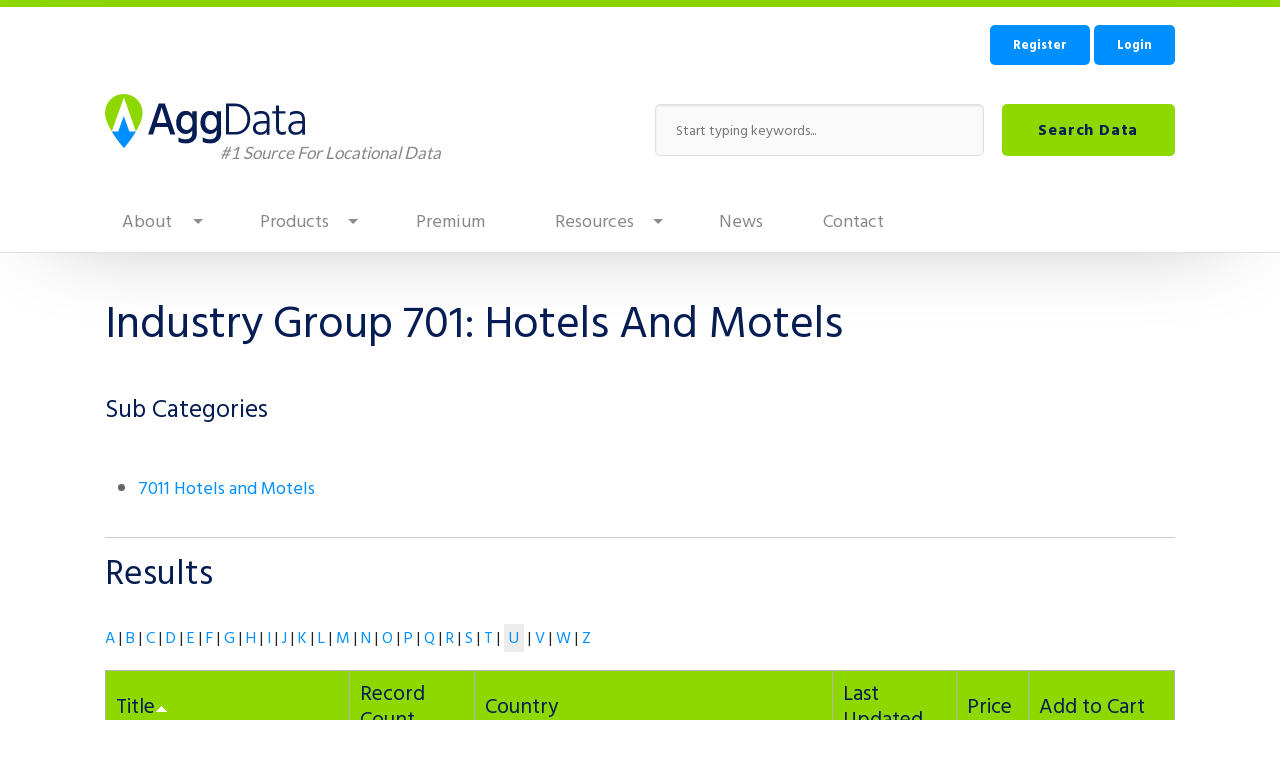

--- FILE ---
content_type: text/html; charset=utf-8
request_url: https://www.aggdata.com/sic-code/industry-group-701-hotels-and-motels/u
body_size: 20284
content:
<!DOCTYPE html>
<!-- Sorry no IE7 support! -->
<!-- @see http://foundation.zurb.com/docs/index.html#basicHTMLMarkup -->

<!--[if IE 8]><html class="no-js lt-ie9" lang="en" dir="ltr"> <![endif]-->
<!--[if gt IE 8]><!--> <html class="no-js" lang="en" dir="ltr"> <!--<![endif]-->
<head>
  <meta charset="utf-8" /><script type="text/javascript">(window.NREUM||(NREUM={})).init={ajax:{deny_list:["bam.nr-data.net"]},feature_flags:["soft_nav"]};(window.NREUM||(NREUM={})).loader_config={licenseKey:"4215a54e70",applicationID:"41983931",browserID:"41984782"};;/*! For license information please see nr-loader-rum-1.308.0.min.js.LICENSE.txt */
(()=>{var e,t,r={163:(e,t,r)=>{"use strict";r.d(t,{j:()=>E});var n=r(384),i=r(1741);var a=r(2555);r(860).K7.genericEvents;const s="experimental.resources",o="register",c=e=>{if(!e||"string"!=typeof e)return!1;try{document.createDocumentFragment().querySelector(e)}catch{return!1}return!0};var d=r(2614),u=r(944),l=r(8122);const f="[data-nr-mask]",g=e=>(0,l.a)(e,(()=>{const e={feature_flags:[],experimental:{allow_registered_children:!1,resources:!1},mask_selector:"*",block_selector:"[data-nr-block]",mask_input_options:{color:!1,date:!1,"datetime-local":!1,email:!1,month:!1,number:!1,range:!1,search:!1,tel:!1,text:!1,time:!1,url:!1,week:!1,textarea:!1,select:!1,password:!0}};return{ajax:{deny_list:void 0,block_internal:!0,enabled:!0,autoStart:!0},api:{get allow_registered_children(){return e.feature_flags.includes(o)||e.experimental.allow_registered_children},set allow_registered_children(t){e.experimental.allow_registered_children=t},duplicate_registered_data:!1},browser_consent_mode:{enabled:!1},distributed_tracing:{enabled:void 0,exclude_newrelic_header:void 0,cors_use_newrelic_header:void 0,cors_use_tracecontext_headers:void 0,allowed_origins:void 0},get feature_flags(){return e.feature_flags},set feature_flags(t){e.feature_flags=t},generic_events:{enabled:!0,autoStart:!0},harvest:{interval:30},jserrors:{enabled:!0,autoStart:!0},logging:{enabled:!0,autoStart:!0},metrics:{enabled:!0,autoStart:!0},obfuscate:void 0,page_action:{enabled:!0},page_view_event:{enabled:!0,autoStart:!0},page_view_timing:{enabled:!0,autoStart:!0},performance:{capture_marks:!1,capture_measures:!1,capture_detail:!0,resources:{get enabled(){return e.feature_flags.includes(s)||e.experimental.resources},set enabled(t){e.experimental.resources=t},asset_types:[],first_party_domains:[],ignore_newrelic:!0}},privacy:{cookies_enabled:!0},proxy:{assets:void 0,beacon:void 0},session:{expiresMs:d.wk,inactiveMs:d.BB},session_replay:{autoStart:!0,enabled:!1,preload:!1,sampling_rate:10,error_sampling_rate:100,collect_fonts:!1,inline_images:!1,fix_stylesheets:!0,mask_all_inputs:!0,get mask_text_selector(){return e.mask_selector},set mask_text_selector(t){c(t)?e.mask_selector="".concat(t,",").concat(f):""===t||null===t?e.mask_selector=f:(0,u.R)(5,t)},get block_class(){return"nr-block"},get ignore_class(){return"nr-ignore"},get mask_text_class(){return"nr-mask"},get block_selector(){return e.block_selector},set block_selector(t){c(t)?e.block_selector+=",".concat(t):""!==t&&(0,u.R)(6,t)},get mask_input_options(){return e.mask_input_options},set mask_input_options(t){t&&"object"==typeof t?e.mask_input_options={...t,password:!0}:(0,u.R)(7,t)}},session_trace:{enabled:!0,autoStart:!0},soft_navigations:{enabled:!0,autoStart:!0},spa:{enabled:!0,autoStart:!0},ssl:void 0,user_actions:{enabled:!0,elementAttributes:["id","className","tagName","type"]}}})());var p=r(6154),m=r(9324);let h=0;const v={buildEnv:m.F3,distMethod:m.Xs,version:m.xv,originTime:p.WN},b={consented:!1},y={appMetadata:{},get consented(){return this.session?.state?.consent||b.consented},set consented(e){b.consented=e},customTransaction:void 0,denyList:void 0,disabled:!1,harvester:void 0,isolatedBacklog:!1,isRecording:!1,loaderType:void 0,maxBytes:3e4,obfuscator:void 0,onerror:void 0,ptid:void 0,releaseIds:{},session:void 0,timeKeeper:void 0,registeredEntities:[],jsAttributesMetadata:{bytes:0},get harvestCount(){return++h}},_=e=>{const t=(0,l.a)(e,y),r=Object.keys(v).reduce((e,t)=>(e[t]={value:v[t],writable:!1,configurable:!0,enumerable:!0},e),{});return Object.defineProperties(t,r)};var w=r(5701);const x=e=>{const t=e.startsWith("http");e+="/",r.p=t?e:"https://"+e};var R=r(7836),k=r(3241);const A={accountID:void 0,trustKey:void 0,agentID:void 0,licenseKey:void 0,applicationID:void 0,xpid:void 0},S=e=>(0,l.a)(e,A),T=new Set;function E(e,t={},r,s){let{init:o,info:c,loader_config:d,runtime:u={},exposed:l=!0}=t;if(!c){const e=(0,n.pV)();o=e.init,c=e.info,d=e.loader_config}e.init=g(o||{}),e.loader_config=S(d||{}),c.jsAttributes??={},p.bv&&(c.jsAttributes.isWorker=!0),e.info=(0,a.D)(c);const f=e.init,m=[c.beacon,c.errorBeacon];T.has(e.agentIdentifier)||(f.proxy.assets&&(x(f.proxy.assets),m.push(f.proxy.assets)),f.proxy.beacon&&m.push(f.proxy.beacon),e.beacons=[...m],function(e){const t=(0,n.pV)();Object.getOwnPropertyNames(i.W.prototype).forEach(r=>{const n=i.W.prototype[r];if("function"!=typeof n||"constructor"===n)return;let a=t[r];e[r]&&!1!==e.exposed&&"micro-agent"!==e.runtime?.loaderType&&(t[r]=(...t)=>{const n=e[r](...t);return a?a(...t):n})})}(e),(0,n.US)("activatedFeatures",w.B)),u.denyList=[...f.ajax.deny_list||[],...f.ajax.block_internal?m:[]],u.ptid=e.agentIdentifier,u.loaderType=r,e.runtime=_(u),T.has(e.agentIdentifier)||(e.ee=R.ee.get(e.agentIdentifier),e.exposed=l,(0,k.W)({agentIdentifier:e.agentIdentifier,drained:!!w.B?.[e.agentIdentifier],type:"lifecycle",name:"initialize",feature:void 0,data:e.config})),T.add(e.agentIdentifier)}},384:(e,t,r)=>{"use strict";r.d(t,{NT:()=>s,US:()=>u,Zm:()=>o,bQ:()=>d,dV:()=>c,pV:()=>l});var n=r(6154),i=r(1863),a=r(1910);const s={beacon:"bam.nr-data.net",errorBeacon:"bam.nr-data.net"};function o(){return n.gm.NREUM||(n.gm.NREUM={}),void 0===n.gm.newrelic&&(n.gm.newrelic=n.gm.NREUM),n.gm.NREUM}function c(){let e=o();return e.o||(e.o={ST:n.gm.setTimeout,SI:n.gm.setImmediate||n.gm.setInterval,CT:n.gm.clearTimeout,XHR:n.gm.XMLHttpRequest,REQ:n.gm.Request,EV:n.gm.Event,PR:n.gm.Promise,MO:n.gm.MutationObserver,FETCH:n.gm.fetch,WS:n.gm.WebSocket},(0,a.i)(...Object.values(e.o))),e}function d(e,t){let r=o();r.initializedAgents??={},t.initializedAt={ms:(0,i.t)(),date:new Date},r.initializedAgents[e]=t}function u(e,t){o()[e]=t}function l(){return function(){let e=o();const t=e.info||{};e.info={beacon:s.beacon,errorBeacon:s.errorBeacon,...t}}(),function(){let e=o();const t=e.init||{};e.init={...t}}(),c(),function(){let e=o();const t=e.loader_config||{};e.loader_config={...t}}(),o()}},782:(e,t,r)=>{"use strict";r.d(t,{T:()=>n});const n=r(860).K7.pageViewTiming},860:(e,t,r)=>{"use strict";r.d(t,{$J:()=>u,K7:()=>c,P3:()=>d,XX:()=>i,Yy:()=>o,df:()=>a,qY:()=>n,v4:()=>s});const n="events",i="jserrors",a="browser/blobs",s="rum",o="browser/logs",c={ajax:"ajax",genericEvents:"generic_events",jserrors:i,logging:"logging",metrics:"metrics",pageAction:"page_action",pageViewEvent:"page_view_event",pageViewTiming:"page_view_timing",sessionReplay:"session_replay",sessionTrace:"session_trace",softNav:"soft_navigations",spa:"spa"},d={[c.pageViewEvent]:1,[c.pageViewTiming]:2,[c.metrics]:3,[c.jserrors]:4,[c.spa]:5,[c.ajax]:6,[c.sessionTrace]:7,[c.softNav]:8,[c.sessionReplay]:9,[c.logging]:10,[c.genericEvents]:11},u={[c.pageViewEvent]:s,[c.pageViewTiming]:n,[c.ajax]:n,[c.spa]:n,[c.softNav]:n,[c.metrics]:i,[c.jserrors]:i,[c.sessionTrace]:a,[c.sessionReplay]:a,[c.logging]:o,[c.genericEvents]:"ins"}},944:(e,t,r)=>{"use strict";r.d(t,{R:()=>i});var n=r(3241);function i(e,t){"function"==typeof console.debug&&(console.debug("New Relic Warning: https://github.com/newrelic/newrelic-browser-agent/blob/main/docs/warning-codes.md#".concat(e),t),(0,n.W)({agentIdentifier:null,drained:null,type:"data",name:"warn",feature:"warn",data:{code:e,secondary:t}}))}},1687:(e,t,r)=>{"use strict";r.d(t,{Ak:()=>d,Ze:()=>f,x3:()=>u});var n=r(3241),i=r(7836),a=r(3606),s=r(860),o=r(2646);const c={};function d(e,t){const r={staged:!1,priority:s.P3[t]||0};l(e),c[e].get(t)||c[e].set(t,r)}function u(e,t){e&&c[e]&&(c[e].get(t)&&c[e].delete(t),p(e,t,!1),c[e].size&&g(e))}function l(e){if(!e)throw new Error("agentIdentifier required");c[e]||(c[e]=new Map)}function f(e="",t="feature",r=!1){if(l(e),!e||!c[e].get(t)||r)return p(e,t);c[e].get(t).staged=!0,g(e)}function g(e){const t=Array.from(c[e]);t.every(([e,t])=>t.staged)&&(t.sort((e,t)=>e[1].priority-t[1].priority),t.forEach(([t])=>{c[e].delete(t),p(e,t)}))}function p(e,t,r=!0){const s=e?i.ee.get(e):i.ee,c=a.i.handlers;if(!s.aborted&&s.backlog&&c){if((0,n.W)({agentIdentifier:e,type:"lifecycle",name:"drain",feature:t}),r){const e=s.backlog[t],r=c[t];if(r){for(let t=0;e&&t<e.length;++t)m(e[t],r);Object.entries(r).forEach(([e,t])=>{Object.values(t||{}).forEach(t=>{t[0]?.on&&t[0]?.context()instanceof o.y&&t[0].on(e,t[1])})})}}s.isolatedBacklog||delete c[t],s.backlog[t]=null,s.emit("drain-"+t,[])}}function m(e,t){var r=e[1];Object.values(t[r]||{}).forEach(t=>{var r=e[0];if(t[0]===r){var n=t[1],i=e[3],a=e[2];n.apply(i,a)}})}},1738:(e,t,r)=>{"use strict";r.d(t,{U:()=>g,Y:()=>f});var n=r(3241),i=r(9908),a=r(1863),s=r(944),o=r(5701),c=r(3969),d=r(8362),u=r(860),l=r(4261);function f(e,t,r,a){const f=a||r;!f||f[e]&&f[e]!==d.d.prototype[e]||(f[e]=function(){(0,i.p)(c.xV,["API/"+e+"/called"],void 0,u.K7.metrics,r.ee),(0,n.W)({agentIdentifier:r.agentIdentifier,drained:!!o.B?.[r.agentIdentifier],type:"data",name:"api",feature:l.Pl+e,data:{}});try{return t.apply(this,arguments)}catch(e){(0,s.R)(23,e)}})}function g(e,t,r,n,s){const o=e.info;null===r?delete o.jsAttributes[t]:o.jsAttributes[t]=r,(s||null===r)&&(0,i.p)(l.Pl+n,[(0,a.t)(),t,r],void 0,"session",e.ee)}},1741:(e,t,r)=>{"use strict";r.d(t,{W:()=>a});var n=r(944),i=r(4261);class a{#e(e,...t){if(this[e]!==a.prototype[e])return this[e](...t);(0,n.R)(35,e)}addPageAction(e,t){return this.#e(i.hG,e,t)}register(e){return this.#e(i.eY,e)}recordCustomEvent(e,t){return this.#e(i.fF,e,t)}setPageViewName(e,t){return this.#e(i.Fw,e,t)}setCustomAttribute(e,t,r){return this.#e(i.cD,e,t,r)}noticeError(e,t){return this.#e(i.o5,e,t)}setUserId(e,t=!1){return this.#e(i.Dl,e,t)}setApplicationVersion(e){return this.#e(i.nb,e)}setErrorHandler(e){return this.#e(i.bt,e)}addRelease(e,t){return this.#e(i.k6,e,t)}log(e,t){return this.#e(i.$9,e,t)}start(){return this.#e(i.d3)}finished(e){return this.#e(i.BL,e)}recordReplay(){return this.#e(i.CH)}pauseReplay(){return this.#e(i.Tb)}addToTrace(e){return this.#e(i.U2,e)}setCurrentRouteName(e){return this.#e(i.PA,e)}interaction(e){return this.#e(i.dT,e)}wrapLogger(e,t,r){return this.#e(i.Wb,e,t,r)}measure(e,t){return this.#e(i.V1,e,t)}consent(e){return this.#e(i.Pv,e)}}},1863:(e,t,r)=>{"use strict";function n(){return Math.floor(performance.now())}r.d(t,{t:()=>n})},1910:(e,t,r)=>{"use strict";r.d(t,{i:()=>a});var n=r(944);const i=new Map;function a(...e){return e.every(e=>{if(i.has(e))return i.get(e);const t="function"==typeof e?e.toString():"",r=t.includes("[native code]"),a=t.includes("nrWrapper");return r||a||(0,n.R)(64,e?.name||t),i.set(e,r),r})}},2555:(e,t,r)=>{"use strict";r.d(t,{D:()=>o,f:()=>s});var n=r(384),i=r(8122);const a={beacon:n.NT.beacon,errorBeacon:n.NT.errorBeacon,licenseKey:void 0,applicationID:void 0,sa:void 0,queueTime:void 0,applicationTime:void 0,ttGuid:void 0,user:void 0,account:void 0,product:void 0,extra:void 0,jsAttributes:{},userAttributes:void 0,atts:void 0,transactionName:void 0,tNamePlain:void 0};function s(e){try{return!!e.licenseKey&&!!e.errorBeacon&&!!e.applicationID}catch(e){return!1}}const o=e=>(0,i.a)(e,a)},2614:(e,t,r)=>{"use strict";r.d(t,{BB:()=>s,H3:()=>n,g:()=>d,iL:()=>c,tS:()=>o,uh:()=>i,wk:()=>a});const n="NRBA",i="SESSION",a=144e5,s=18e5,o={STARTED:"session-started",PAUSE:"session-pause",RESET:"session-reset",RESUME:"session-resume",UPDATE:"session-update"},c={SAME_TAB:"same-tab",CROSS_TAB:"cross-tab"},d={OFF:0,FULL:1,ERROR:2}},2646:(e,t,r)=>{"use strict";r.d(t,{y:()=>n});class n{constructor(e){this.contextId=e}}},2843:(e,t,r)=>{"use strict";r.d(t,{G:()=>a,u:()=>i});var n=r(3878);function i(e,t=!1,r,i){(0,n.DD)("visibilitychange",function(){if(t)return void("hidden"===document.visibilityState&&e());e(document.visibilityState)},r,i)}function a(e,t,r){(0,n.sp)("pagehide",e,t,r)}},3241:(e,t,r)=>{"use strict";r.d(t,{W:()=>a});var n=r(6154);const i="newrelic";function a(e={}){try{n.gm.dispatchEvent(new CustomEvent(i,{detail:e}))}catch(e){}}},3606:(e,t,r)=>{"use strict";r.d(t,{i:()=>a});var n=r(9908);a.on=s;var i=a.handlers={};function a(e,t,r,a){s(a||n.d,i,e,t,r)}function s(e,t,r,i,a){a||(a="feature"),e||(e=n.d);var s=t[a]=t[a]||{};(s[r]=s[r]||[]).push([e,i])}},3878:(e,t,r)=>{"use strict";function n(e,t){return{capture:e,passive:!1,signal:t}}function i(e,t,r=!1,i){window.addEventListener(e,t,n(r,i))}function a(e,t,r=!1,i){document.addEventListener(e,t,n(r,i))}r.d(t,{DD:()=>a,jT:()=>n,sp:()=>i})},3969:(e,t,r)=>{"use strict";r.d(t,{TZ:()=>n,XG:()=>o,rs:()=>i,xV:()=>s,z_:()=>a});const n=r(860).K7.metrics,i="sm",a="cm",s="storeSupportabilityMetrics",o="storeEventMetrics"},4234:(e,t,r)=>{"use strict";r.d(t,{W:()=>a});var n=r(7836),i=r(1687);class a{constructor(e,t){this.agentIdentifier=e,this.ee=n.ee.get(e),this.featureName=t,this.blocked=!1}deregisterDrain(){(0,i.x3)(this.agentIdentifier,this.featureName)}}},4261:(e,t,r)=>{"use strict";r.d(t,{$9:()=>d,BL:()=>o,CH:()=>g,Dl:()=>_,Fw:()=>y,PA:()=>h,Pl:()=>n,Pv:()=>k,Tb:()=>l,U2:()=>a,V1:()=>R,Wb:()=>x,bt:()=>b,cD:()=>v,d3:()=>w,dT:()=>c,eY:()=>p,fF:()=>f,hG:()=>i,k6:()=>s,nb:()=>m,o5:()=>u});const n="api-",i="addPageAction",a="addToTrace",s="addRelease",o="finished",c="interaction",d="log",u="noticeError",l="pauseReplay",f="recordCustomEvent",g="recordReplay",p="register",m="setApplicationVersion",h="setCurrentRouteName",v="setCustomAttribute",b="setErrorHandler",y="setPageViewName",_="setUserId",w="start",x="wrapLogger",R="measure",k="consent"},5289:(e,t,r)=>{"use strict";r.d(t,{GG:()=>s,Qr:()=>c,sB:()=>o});var n=r(3878),i=r(6389);function a(){return"undefined"==typeof document||"complete"===document.readyState}function s(e,t){if(a())return e();const r=(0,i.J)(e),s=setInterval(()=>{a()&&(clearInterval(s),r())},500);(0,n.sp)("load",r,t)}function o(e){if(a())return e();(0,n.DD)("DOMContentLoaded",e)}function c(e){if(a())return e();(0,n.sp)("popstate",e)}},5607:(e,t,r)=>{"use strict";r.d(t,{W:()=>n});const n=(0,r(9566).bz)()},5701:(e,t,r)=>{"use strict";r.d(t,{B:()=>a,t:()=>s});var n=r(3241);const i=new Set,a={};function s(e,t){const r=t.agentIdentifier;a[r]??={},e&&"object"==typeof e&&(i.has(r)||(t.ee.emit("rumresp",[e]),a[r]=e,i.add(r),(0,n.W)({agentIdentifier:r,loaded:!0,drained:!0,type:"lifecycle",name:"load",feature:void 0,data:e})))}},6154:(e,t,r)=>{"use strict";r.d(t,{OF:()=>c,RI:()=>i,WN:()=>u,bv:()=>a,eN:()=>l,gm:()=>s,mw:()=>o,sb:()=>d});var n=r(1863);const i="undefined"!=typeof window&&!!window.document,a="undefined"!=typeof WorkerGlobalScope&&("undefined"!=typeof self&&self instanceof WorkerGlobalScope&&self.navigator instanceof WorkerNavigator||"undefined"!=typeof globalThis&&globalThis instanceof WorkerGlobalScope&&globalThis.navigator instanceof WorkerNavigator),s=i?window:"undefined"!=typeof WorkerGlobalScope&&("undefined"!=typeof self&&self instanceof WorkerGlobalScope&&self||"undefined"!=typeof globalThis&&globalThis instanceof WorkerGlobalScope&&globalThis),o=Boolean("hidden"===s?.document?.visibilityState),c=/iPad|iPhone|iPod/.test(s.navigator?.userAgent),d=c&&"undefined"==typeof SharedWorker,u=((()=>{const e=s.navigator?.userAgent?.match(/Firefox[/\s](\d+\.\d+)/);Array.isArray(e)&&e.length>=2&&e[1]})(),Date.now()-(0,n.t)()),l=()=>"undefined"!=typeof PerformanceNavigationTiming&&s?.performance?.getEntriesByType("navigation")?.[0]?.responseStart},6389:(e,t,r)=>{"use strict";function n(e,t=500,r={}){const n=r?.leading||!1;let i;return(...r)=>{n&&void 0===i&&(e.apply(this,r),i=setTimeout(()=>{i=clearTimeout(i)},t)),n||(clearTimeout(i),i=setTimeout(()=>{e.apply(this,r)},t))}}function i(e){let t=!1;return(...r)=>{t||(t=!0,e.apply(this,r))}}r.d(t,{J:()=>i,s:()=>n})},6630:(e,t,r)=>{"use strict";r.d(t,{T:()=>n});const n=r(860).K7.pageViewEvent},7699:(e,t,r)=>{"use strict";r.d(t,{It:()=>a,KC:()=>o,No:()=>i,qh:()=>s});var n=r(860);const i=16e3,a=1e6,s="SESSION_ERROR",o={[n.K7.logging]:!0,[n.K7.genericEvents]:!1,[n.K7.jserrors]:!1,[n.K7.ajax]:!1}},7836:(e,t,r)=>{"use strict";r.d(t,{P:()=>o,ee:()=>c});var n=r(384),i=r(8990),a=r(2646),s=r(5607);const o="nr@context:".concat(s.W),c=function e(t,r){var n={},s={},u={},l=!1;try{l=16===r.length&&d.initializedAgents?.[r]?.runtime.isolatedBacklog}catch(e){}var f={on:p,addEventListener:p,removeEventListener:function(e,t){var r=n[e];if(!r)return;for(var i=0;i<r.length;i++)r[i]===t&&r.splice(i,1)},emit:function(e,r,n,i,a){!1!==a&&(a=!0);if(c.aborted&&!i)return;t&&a&&t.emit(e,r,n);var o=g(n);m(e).forEach(e=>{e.apply(o,r)});var d=v()[s[e]];d&&d.push([f,e,r,o]);return o},get:h,listeners:m,context:g,buffer:function(e,t){const r=v();if(t=t||"feature",f.aborted)return;Object.entries(e||{}).forEach(([e,n])=>{s[n]=t,t in r||(r[t]=[])})},abort:function(){f._aborted=!0,Object.keys(f.backlog).forEach(e=>{delete f.backlog[e]})},isBuffering:function(e){return!!v()[s[e]]},debugId:r,backlog:l?{}:t&&"object"==typeof t.backlog?t.backlog:{},isolatedBacklog:l};return Object.defineProperty(f,"aborted",{get:()=>{let e=f._aborted||!1;return e||(t&&(e=t.aborted),e)}}),f;function g(e){return e&&e instanceof a.y?e:e?(0,i.I)(e,o,()=>new a.y(o)):new a.y(o)}function p(e,t){n[e]=m(e).concat(t)}function m(e){return n[e]||[]}function h(t){return u[t]=u[t]||e(f,t)}function v(){return f.backlog}}(void 0,"globalEE"),d=(0,n.Zm)();d.ee||(d.ee=c)},8122:(e,t,r)=>{"use strict";r.d(t,{a:()=>i});var n=r(944);function i(e,t){try{if(!e||"object"!=typeof e)return(0,n.R)(3);if(!t||"object"!=typeof t)return(0,n.R)(4);const r=Object.create(Object.getPrototypeOf(t),Object.getOwnPropertyDescriptors(t)),a=0===Object.keys(r).length?e:r;for(let s in a)if(void 0!==e[s])try{if(null===e[s]){r[s]=null;continue}Array.isArray(e[s])&&Array.isArray(t[s])?r[s]=Array.from(new Set([...e[s],...t[s]])):"object"==typeof e[s]&&"object"==typeof t[s]?r[s]=i(e[s],t[s]):r[s]=e[s]}catch(e){r[s]||(0,n.R)(1,e)}return r}catch(e){(0,n.R)(2,e)}}},8362:(e,t,r)=>{"use strict";r.d(t,{d:()=>a});var n=r(9566),i=r(1741);class a extends i.W{agentIdentifier=(0,n.LA)(16)}},8374:(e,t,r)=>{r.nc=(()=>{try{return document?.currentScript?.nonce}catch(e){}return""})()},8990:(e,t,r)=>{"use strict";r.d(t,{I:()=>i});var n=Object.prototype.hasOwnProperty;function i(e,t,r){if(n.call(e,t))return e[t];var i=r();if(Object.defineProperty&&Object.keys)try{return Object.defineProperty(e,t,{value:i,writable:!0,enumerable:!1}),i}catch(e){}return e[t]=i,i}},9324:(e,t,r)=>{"use strict";r.d(t,{F3:()=>i,Xs:()=>a,xv:()=>n});const n="1.308.0",i="PROD",a="CDN"},9566:(e,t,r)=>{"use strict";r.d(t,{LA:()=>o,bz:()=>s});var n=r(6154);const i="xxxxxxxx-xxxx-4xxx-yxxx-xxxxxxxxxxxx";function a(e,t){return e?15&e[t]:16*Math.random()|0}function s(){const e=n.gm?.crypto||n.gm?.msCrypto;let t,r=0;return e&&e.getRandomValues&&(t=e.getRandomValues(new Uint8Array(30))),i.split("").map(e=>"x"===e?a(t,r++).toString(16):"y"===e?(3&a()|8).toString(16):e).join("")}function o(e){const t=n.gm?.crypto||n.gm?.msCrypto;let r,i=0;t&&t.getRandomValues&&(r=t.getRandomValues(new Uint8Array(e)));const s=[];for(var o=0;o<e;o++)s.push(a(r,i++).toString(16));return s.join("")}},9908:(e,t,r)=>{"use strict";r.d(t,{d:()=>n,p:()=>i});var n=r(7836).ee.get("handle");function i(e,t,r,i,a){a?(a.buffer([e],i),a.emit(e,t,r)):(n.buffer([e],i),n.emit(e,t,r))}}},n={};function i(e){var t=n[e];if(void 0!==t)return t.exports;var a=n[e]={exports:{}};return r[e](a,a.exports,i),a.exports}i.m=r,i.d=(e,t)=>{for(var r in t)i.o(t,r)&&!i.o(e,r)&&Object.defineProperty(e,r,{enumerable:!0,get:t[r]})},i.f={},i.e=e=>Promise.all(Object.keys(i.f).reduce((t,r)=>(i.f[r](e,t),t),[])),i.u=e=>"nr-rum-1.308.0.min.js",i.o=(e,t)=>Object.prototype.hasOwnProperty.call(e,t),e={},t="NRBA-1.308.0.PROD:",i.l=(r,n,a,s)=>{if(e[r])e[r].push(n);else{var o,c;if(void 0!==a)for(var d=document.getElementsByTagName("script"),u=0;u<d.length;u++){var l=d[u];if(l.getAttribute("src")==r||l.getAttribute("data-webpack")==t+a){o=l;break}}if(!o){c=!0;var f={296:"sha512-+MIMDsOcckGXa1EdWHqFNv7P+JUkd5kQwCBr3KE6uCvnsBNUrdSt4a/3/L4j4TxtnaMNjHpza2/erNQbpacJQA=="};(o=document.createElement("script")).charset="utf-8",i.nc&&o.setAttribute("nonce",i.nc),o.setAttribute("data-webpack",t+a),o.src=r,0!==o.src.indexOf(window.location.origin+"/")&&(o.crossOrigin="anonymous"),f[s]&&(o.integrity=f[s])}e[r]=[n];var g=(t,n)=>{o.onerror=o.onload=null,clearTimeout(p);var i=e[r];if(delete e[r],o.parentNode&&o.parentNode.removeChild(o),i&&i.forEach(e=>e(n)),t)return t(n)},p=setTimeout(g.bind(null,void 0,{type:"timeout",target:o}),12e4);o.onerror=g.bind(null,o.onerror),o.onload=g.bind(null,o.onload),c&&document.head.appendChild(o)}},i.r=e=>{"undefined"!=typeof Symbol&&Symbol.toStringTag&&Object.defineProperty(e,Symbol.toStringTag,{value:"Module"}),Object.defineProperty(e,"__esModule",{value:!0})},i.p="https://js-agent.newrelic.com/",(()=>{var e={374:0,840:0};i.f.j=(t,r)=>{var n=i.o(e,t)?e[t]:void 0;if(0!==n)if(n)r.push(n[2]);else{var a=new Promise((r,i)=>n=e[t]=[r,i]);r.push(n[2]=a);var s=i.p+i.u(t),o=new Error;i.l(s,r=>{if(i.o(e,t)&&(0!==(n=e[t])&&(e[t]=void 0),n)){var a=r&&("load"===r.type?"missing":r.type),s=r&&r.target&&r.target.src;o.message="Loading chunk "+t+" failed: ("+a+": "+s+")",o.name="ChunkLoadError",o.type=a,o.request=s,n[1](o)}},"chunk-"+t,t)}};var t=(t,r)=>{var n,a,[s,o,c]=r,d=0;if(s.some(t=>0!==e[t])){for(n in o)i.o(o,n)&&(i.m[n]=o[n]);if(c)c(i)}for(t&&t(r);d<s.length;d++)a=s[d],i.o(e,a)&&e[a]&&e[a][0](),e[a]=0},r=self["webpackChunk:NRBA-1.308.0.PROD"]=self["webpackChunk:NRBA-1.308.0.PROD"]||[];r.forEach(t.bind(null,0)),r.push=t.bind(null,r.push.bind(r))})(),(()=>{"use strict";i(8374);var e=i(8362),t=i(860);const r=Object.values(t.K7);var n=i(163);var a=i(9908),s=i(1863),o=i(4261),c=i(1738);var d=i(1687),u=i(4234),l=i(5289),f=i(6154),g=i(944),p=i(384);const m=e=>f.RI&&!0===e?.privacy.cookies_enabled;function h(e){return!!(0,p.dV)().o.MO&&m(e)&&!0===e?.session_trace.enabled}var v=i(6389),b=i(7699);class y extends u.W{constructor(e,t){super(e.agentIdentifier,t),this.agentRef=e,this.abortHandler=void 0,this.featAggregate=void 0,this.loadedSuccessfully=void 0,this.onAggregateImported=new Promise(e=>{this.loadedSuccessfully=e}),this.deferred=Promise.resolve(),!1===e.init[this.featureName].autoStart?this.deferred=new Promise((t,r)=>{this.ee.on("manual-start-all",(0,v.J)(()=>{(0,d.Ak)(e.agentIdentifier,this.featureName),t()}))}):(0,d.Ak)(e.agentIdentifier,t)}importAggregator(e,t,r={}){if(this.featAggregate)return;const n=async()=>{let n;await this.deferred;try{if(m(e.init)){const{setupAgentSession:t}=await i.e(296).then(i.bind(i,3305));n=t(e)}}catch(e){(0,g.R)(20,e),this.ee.emit("internal-error",[e]),(0,a.p)(b.qh,[e],void 0,this.featureName,this.ee)}try{if(!this.#t(this.featureName,n,e.init))return(0,d.Ze)(this.agentIdentifier,this.featureName),void this.loadedSuccessfully(!1);const{Aggregate:i}=await t();this.featAggregate=new i(e,r),e.runtime.harvester.initializedAggregates.push(this.featAggregate),this.loadedSuccessfully(!0)}catch(e){(0,g.R)(34,e),this.abortHandler?.(),(0,d.Ze)(this.agentIdentifier,this.featureName,!0),this.loadedSuccessfully(!1),this.ee&&this.ee.abort()}};f.RI?(0,l.GG)(()=>n(),!0):n()}#t(e,r,n){if(this.blocked)return!1;switch(e){case t.K7.sessionReplay:return h(n)&&!!r;case t.K7.sessionTrace:return!!r;default:return!0}}}var _=i(6630),w=i(2614),x=i(3241);class R extends y{static featureName=_.T;constructor(e){var t;super(e,_.T),this.setupInspectionEvents(e.agentIdentifier),t=e,(0,c.Y)(o.Fw,function(e,r){"string"==typeof e&&("/"!==e.charAt(0)&&(e="/"+e),t.runtime.customTransaction=(r||"http://custom.transaction")+e,(0,a.p)(o.Pl+o.Fw,[(0,s.t)()],void 0,void 0,t.ee))},t),this.importAggregator(e,()=>i.e(296).then(i.bind(i,3943)))}setupInspectionEvents(e){const t=(t,r)=>{t&&(0,x.W)({agentIdentifier:e,timeStamp:t.timeStamp,loaded:"complete"===t.target.readyState,type:"window",name:r,data:t.target.location+""})};(0,l.sB)(e=>{t(e,"DOMContentLoaded")}),(0,l.GG)(e=>{t(e,"load")}),(0,l.Qr)(e=>{t(e,"navigate")}),this.ee.on(w.tS.UPDATE,(t,r)=>{(0,x.W)({agentIdentifier:e,type:"lifecycle",name:"session",data:r})})}}class k extends e.d{constructor(e){var t;(super(),f.gm)?(this.features={},(0,p.bQ)(this.agentIdentifier,this),this.desiredFeatures=new Set(e.features||[]),this.desiredFeatures.add(R),(0,n.j)(this,e,e.loaderType||"agent"),t=this,(0,c.Y)(o.cD,function(e,r,n=!1){if("string"==typeof e){if(["string","number","boolean"].includes(typeof r)||null===r)return(0,c.U)(t,e,r,o.cD,n);(0,g.R)(40,typeof r)}else(0,g.R)(39,typeof e)},t),function(e){(0,c.Y)(o.Dl,function(t,r=!1){if("string"!=typeof t&&null!==t)return void(0,g.R)(41,typeof t);const n=e.info.jsAttributes["enduser.id"];r&&null!=n&&n!==t?(0,a.p)(o.Pl+"setUserIdAndResetSession",[t],void 0,"session",e.ee):(0,c.U)(e,"enduser.id",t,o.Dl,!0)},e)}(this),function(e){(0,c.Y)(o.nb,function(t){if("string"==typeof t||null===t)return(0,c.U)(e,"application.version",t,o.nb,!1);(0,g.R)(42,typeof t)},e)}(this),function(e){(0,c.Y)(o.d3,function(){e.ee.emit("manual-start-all")},e)}(this),function(e){(0,c.Y)(o.Pv,function(t=!0){if("boolean"==typeof t){if((0,a.p)(o.Pl+o.Pv,[t],void 0,"session",e.ee),e.runtime.consented=t,t){const t=e.features.page_view_event;t.onAggregateImported.then(e=>{const r=t.featAggregate;e&&!r.sentRum&&r.sendRum()})}}else(0,g.R)(65,typeof t)},e)}(this),this.run()):(0,g.R)(21)}get config(){return{info:this.info,init:this.init,loader_config:this.loader_config,runtime:this.runtime}}get api(){return this}run(){try{const e=function(e){const t={};return r.forEach(r=>{t[r]=!!e[r]?.enabled}),t}(this.init),n=[...this.desiredFeatures];n.sort((e,r)=>t.P3[e.featureName]-t.P3[r.featureName]),n.forEach(r=>{if(!e[r.featureName]&&r.featureName!==t.K7.pageViewEvent)return;if(r.featureName===t.K7.spa)return void(0,g.R)(67);const n=function(e){switch(e){case t.K7.ajax:return[t.K7.jserrors];case t.K7.sessionTrace:return[t.K7.ajax,t.K7.pageViewEvent];case t.K7.sessionReplay:return[t.K7.sessionTrace];case t.K7.pageViewTiming:return[t.K7.pageViewEvent];default:return[]}}(r.featureName).filter(e=>!(e in this.features));n.length>0&&(0,g.R)(36,{targetFeature:r.featureName,missingDependencies:n}),this.features[r.featureName]=new r(this)})}catch(e){(0,g.R)(22,e);for(const e in this.features)this.features[e].abortHandler?.();const t=(0,p.Zm)();delete t.initializedAgents[this.agentIdentifier]?.features,delete this.sharedAggregator;return t.ee.get(this.agentIdentifier).abort(),!1}}}var A=i(2843),S=i(782);class T extends y{static featureName=S.T;constructor(e){super(e,S.T),f.RI&&((0,A.u)(()=>(0,a.p)("docHidden",[(0,s.t)()],void 0,S.T,this.ee),!0),(0,A.G)(()=>(0,a.p)("winPagehide",[(0,s.t)()],void 0,S.T,this.ee)),this.importAggregator(e,()=>i.e(296).then(i.bind(i,2117))))}}var E=i(3969);class I extends y{static featureName=E.TZ;constructor(e){super(e,E.TZ),f.RI&&document.addEventListener("securitypolicyviolation",e=>{(0,a.p)(E.xV,["Generic/CSPViolation/Detected"],void 0,this.featureName,this.ee)}),this.importAggregator(e,()=>i.e(296).then(i.bind(i,9623)))}}new k({features:[R,T,I],loaderType:"lite"})})()})();</script>
<meta itemprop="name" content="Complete List of Hyatt Hotels &amp; Resorts Locations" id="md4" />
<link href="/hotel_locations/urcove" itemprop="url" id="md3" />
<link href="/aggdata/complete-list-hyatt-hotels-resorts-locations" itemprop="url" id="md5" />
<link rel="shortcut icon" href="https://www.aggdata.com/system/files/favicon_0.ico" />
<meta name="viewport" content="width=device-width, initial-scale=1.0" />
<meta http-equiv="ImageToolbar" content="false" />
<meta name="generator" content="Drupal 7 (http://drupal.org)" />
<link rel="canonical" href="https://www.aggdata.com/sic-code/industry-group-701-hotels-and-motels/u" />
<link rel="shortlink" href="https://www.aggdata.com/taxonomy/term/226/u" />
  <title>Industry Group 701: Hotels And Motels | AggData</title>
  <link rel="stylesheet" href="https://www.aggdata.com/sites/default/files/css/css_kShW4RPmRstZ3SpIC-ZvVGNFVAi0WEMuCnI0ZkYIaFw.css" />
<link rel="stylesheet" href="https://www.aggdata.com/sites/default/files/css/css_hTLrwzbU9bZhjvzx-j5entbJFEHkjJyd6RgHEla8FhA.css" />
<link rel="stylesheet" href="https://www.aggdata.com/sites/default/files/css/css_wgAsvEC3bCDkn71GEyiLvzLhZhWFHczyMeZjgrzmYLg.css" />
<link rel="stylesheet" href="https://www.aggdata.com/sites/default/files/css/css_RemfrQ-IAmwhOI82fEUsDY_R-KJ82iB3yBoS3U6JBSk.css" />
<link rel="stylesheet" href="//cdn.jsdelivr.net/qtip2/2.2.1/jquery.qtip.min.css" />
<link rel="stylesheet" href="https://www.aggdata.com/sites/default/files/css/css_AzvHUuCCi7zWGULQ85BK0pfgBI_hdStN6B3pu0Us2qI.css" />
<link rel="stylesheet" href="https://www.aggdata.com/sites/default/files/css/css_fJyxfhhzZncjKq3tSU-Du93PXp2vqwu-qDu2fGMDwv0.css" />
  <script src="https://www.aggdata.com/sites/default/files/js/js_XexEZhbTmj1BHeajKr2rPfyR8Y68f4rm0Nv3Vj5_dSI.js"></script>
<script src="https://www.aggdata.com/sites/default/files/js/js_2ytyPd5dz5-spuY6C9i7VXQjN-OAPtzFHTKkVx-JiRY.js"></script>
<script src="https://www.aggdata.com/sites/default/files/js/js_ULmcojWJvKPlrFL6yTfqfPeEqrGr6qBobDxEBoVqSio.js"></script>
<script src="https://www.aggdata.com/sites/default/files/js/js_ts-7oL8K2hoBil_D8s-XGOcNT07VOdaeqhnjdgme4Cc.js"></script>
<script src="//cdn.jsdelivr.net/qtip2/2.2.1/jquery.qtip.min.js"></script>
<script src="https://www.aggdata.com/sites/default/files/js/js_tWbN4yGBVtfbzwhYTlgCMiNwQgDtA5Q-_YDq1j2ehWI.js"></script>
<script>(function(i,s,o,g,r,a,m){i["GoogleAnalyticsObject"]=r;i[r]=i[r]||function(){(i[r].q=i[r].q||[]).push(arguments)},i[r].l=1*new Date();a=s.createElement(o),m=s.getElementsByTagName(o)[0];a.async=1;a.src=g;m.parentNode.insertBefore(a,m)})(window,document,"script","https://www.google-analytics.com/analytics.js","ga");ga("create", "UA-256601-3", {"cookieDomain":"auto"});ga("send", "pageview");</script>
<script src="https://use.fontawesome.com/7cfd91062c.js"></script>
<script src="https://www.aggdata.com/sites/default/files/js/js_PI1kuzz-ado3XI5W6yKbxc6AYz5inndYMdLmSQ0fQ38.js"></script>
<script src="https://www.aggdata.com/sites/default/files/js/js_p6ZWf-CFLBq1o9pC20ivCZqoLB4Q6zP1ZPrpu9P0QL8.js"></script>
<script>jQuery.extend(Drupal.settings, {"basePath":"\/","pathPrefix":"","setHasJsCookie":0,"ajaxPageState":{"theme":"aggdata_zurb","theme_token":"r5JX_VwCM4fwaZUR6V3_d395NjJwUxL5t8tb53ZjbAg","jquery_version":"1.7","js":{"sites\/all\/modules\/contrib\/jquery_update\/replace\/jquery\/1.7\/jquery.min.js":1,"misc\/jquery-extend-3.4.0.js":1,"misc\/jquery-html-prefilter-3.5.0-backport.js":1,"misc\/jquery.once.js":1,"misc\/drupal.js":1,"sites\/all\/modules\/contrib\/jquery_update\/replace\/ui\/ui\/minified\/jquery.ui.core.min.js":1,"sites\/all\/modules\/contrib\/jquery_update\/replace\/ui\/ui\/minified\/jquery.ui.widget.min.js":1,"sites\/all\/modules\/contrib\/jquery_update\/replace\/ui\/external\/jquery.cookie.js":1,"sites\/all\/modules\/contrib\/jquery_update\/replace\/misc\/jquery.form.min.js":1,"sites\/all\/modules\/contrib\/jquery_update\/replace\/ui\/ui\/minified\/jquery.ui.position.min.js":1,"misc\/ui\/jquery.ui.position-1.13.0-backport.js":1,"sites\/all\/modules\/contrib\/jquery_update\/replace\/ui\/ui\/minified\/jquery.ui.menu.min.js":1,"sites\/all\/modules\/contrib\/jquery_update\/replace\/ui\/ui\/minified\/jquery.ui.autocomplete.min.js":1,"misc\/ajax.js":1,"sites\/all\/modules\/contrib\/jquery_update\/js\/jquery_update.js":1,"sites\/all\/modules\/contrib\/commerce_add_to_cart_confirmation\/js\/commerce_add_to_cart_confirmation.js":1,"sites\/all\/libraries\/colorbox\/jquery.colorbox-min.js":1,"sites\/all\/modules\/contrib\/colorbox\/js\/colorbox.js":1,"sites\/all\/modules\/contrib\/colorbox\/styles\/default\/colorbox_style.js":1,"sites\/all\/modules\/contrib\/colorbox\/js\/colorbox_load.js":1,"misc\/progress.js":1,"profiles\/openenterprise\/modules\/ctools\/js\/modal.js":1,"sites\/all\/modules\/contrib\/modal_forms\/js\/modal_forms_popup.js":1,"\/\/cdn.jsdelivr.net\/qtip2\/2.2.1\/jquery.qtip.min.js":1,"sites\/all\/libraries\/timeago\/jquery.timeago.js":1,"sites\/all\/modules\/contrib\/timeago\/timeago.js":1,"sites\/all\/modules\/contrib\/custom_search\/js\/custom_search.js":1,"sites\/all\/modules\/contrib\/search_autocomplete\/js\/jquery.autocomplete.js":1,"sites\/all\/modules\/contrib\/google_analytics\/googleanalytics.js":1,"0":1,"https:\/\/use.fontawesome.com\/7cfd91062c.js":1,"sites\/all\/modules\/contrib\/qtip\/js\/qtip.js":1,"sites\/all\/modules\/contrib\/colorbox_node\/colorbox_node.js":1,"sites\/all\/themes\/zurb_foundation\/js\/vendor\/modernizr.js":1,"sites\/all\/themes\/aggdata_zurb\/js\/foundation.min.js":1,"sites\/all\/themes\/aggdata_zurb\/js\/libs.min.js":1},"css":{"modules\/system\/system.base.css":1,"modules\/system\/system.messages.css":1,"modules\/system\/system.theme.css":1,"misc\/ui\/jquery.ui.core.css":1,"misc\/ui\/jquery.ui.theme.css":1,"misc\/ui\/jquery.ui.menu.css":1,"misc\/ui\/jquery.ui.autocomplete.css":1,"sites\/all\/modules\/contrib\/colorbox_node\/colorbox_node.css":1,"sites\/all\/modules\/contrib\/commerce_add_to_cart_confirmation\/css\/commerce_add_to_cart_confirmation.css":1,"profiles\/openenterprise\/modules\/date\/date_api\/date.css":1,"profiles\/openenterprise\/modules\/date\/date_popup\/themes\/datepicker.1.7.css":1,"modules\/field\/theme\/field.css":1,"modules\/node\/node.css":1,"modules\/search\/search.css":1,"modules\/user\/user.css":1,"profiles\/openenterprise\/modules\/views\/css\/views.css":1,"profiles\/openenterprise\/wysiwyg_align.css":1,"sites\/all\/modules\/contrib\/ckeditor\/css\/ckeditor.css":1,"sites\/all\/modules\/contrib\/colorbox\/styles\/default\/colorbox_style.css":1,"profiles\/openenterprise\/modules\/ctools\/css\/ctools.css":1,"profiles\/openenterprise\/modules\/ctools\/css\/modal.css":1,"sites\/all\/modules\/contrib\/modal_forms\/css\/modal_forms_popup.css":1,"profiles\/openenterprise\/modules\/panels\/css\/panels.css":1,"\/\/cdn.jsdelivr.net\/qtip2\/2.2.1\/jquery.qtip.min.css":1,"sites\/all\/modules\/contrib\/qtip\/css\/qtip.css":1,"profiles\/openenterprise\/modules\/field_group\/field_group.field_ui.css":1,"sites\/all\/modules\/contrib\/search_autocomplete\/css\/themes\/minimal.css":1,"sites\/all\/modules\/contrib\/custom_search\/custom_search.css":1,"sites\/all\/themes\/aggdata_zurb\/css\/normalize.css":1,"sites\/all\/themes\/aggdata_zurb\/css\/foundation.min.css":1,"sites\/all\/themes\/aggdata_zurb\/css\/aggdata_zurb.css":1}},"colorbox":{"opacity":"0.85","current":"{current} of {total}","previous":"\u00ab Prev","next":"Next \u00bb","close":"Close","maxWidth":"98%","maxHeight":"98%","fixed":true,"mobiledetect":true,"mobiledevicewidth":"480px","file_public_path":"\/sites\/default\/files","specificPagesDefaultValue":"admin*\nimagebrowser*\nimg_assist*\nimce*\nnode\/add\/*\nnode\/*\/edit\nprint\/*\nprintpdf\/*\nsystem\/ajax\nsystem\/ajax\/*"},"CToolsModal":{"loadingText":"Loading...","closeText":"Close Window","closeImage":"\u003Cimg typeof=\u0022foaf:Image\u0022 src=\u0022https:\/\/www.aggdata.com\/profiles\/openenterprise\/modules\/ctools\/images\/icon-close-window.png\u0022 alt=\u0022Close window\u0022 title=\u0022Close window\u0022 \/\u003E","throbber":"\u003Cimg typeof=\u0022foaf:Image\u0022 src=\u0022https:\/\/www.aggdata.com\/profiles\/openenterprise\/modules\/ctools\/images\/throbber.gif\u0022 alt=\u0022Loading\u0022 title=\u0022Loading...\u0022 \/\u003E"},"modal-popup-small":{"modalSize":{"type":"fixed","width":300,"height":300},"modalOptions":{"opacity":0.85,"background-color":"#000"},"animation":"fadeIn","modalTheme":"ModalFormsPopup","throbber":"\u003Cimg typeof=\u0022foaf:Image\u0022 src=\u0022https:\/\/www.aggdata.com\/sites\/all\/modules\/contrib\/modal_forms\/images\/loading_animation.gif\u0022 alt=\u0022Loading...\u0022 title=\u0022Loading\u0022 \/\u003E","closeText":"Close"},"modal-popup-medium":{"modalSize":{"type":"fixed","width":550,"height":450},"modalOptions":{"opacity":0.85,"background-color":"#000"},"animation":"fadeIn","modalTheme":"ModalFormsPopup","throbber":"\u003Cimg typeof=\u0022foaf:Image\u0022 src=\u0022https:\/\/www.aggdata.com\/sites\/all\/modules\/contrib\/modal_forms\/images\/loading_animation.gif\u0022 alt=\u0022Loading...\u0022 title=\u0022Loading\u0022 \/\u003E","closeText":"Close"},"modal-popup-large":{"modalSize":{"type":"scale","width":0.8,"height":0.8},"modalOptions":{"opacity":0.85,"background-color":"#000"},"animation":"fadeIn","modalTheme":"ModalFormsPopup","throbber":"\u003Cimg typeof=\u0022foaf:Image\u0022 src=\u0022https:\/\/www.aggdata.com\/sites\/all\/modules\/contrib\/modal_forms\/images\/loading_animation.gif\u0022 alt=\u0022Loading...\u0022 title=\u0022Loading\u0022 \/\u003E","closeText":"Close"},"instances":"{\u0022default\u0022:{\u0022content\u0022:{\u0022text\u0022:\u0022\u0022},\u0022style\u0022:{\u0022tip\u0022:false,\u0022classes\u0022:\u0022qtip-cream\u0022},\u0022position\u0022:{\u0022at\u0022:\u0022top center\u0022,\u0022my\u0022:\u0022bottom center\u0022,\u0022viewport\u0022:true,\u0022adjust\u0022:{\u0022method\u0022:\u0022\u0022}},\u0022show\u0022:{\u0022event\u0022:\u0022mouseenter \u0022},\u0022hide\u0022:{\u0022event\u0022:\u0022mouseleave \u0022,\u0022fixed\u0022:1,\u0022delay\u0022:\u00221000\u0022}}}","qtipDebug":"{\u0022leaveElement\u0022:0}","timeago":{"refreshMillis":60000,"allowFuture":true,"localeTitle":false,"cutoff":0,"strings":{"prefixAgo":null,"prefixFromNow":null,"suffixAgo":"ago","suffixFromNow":"from now","seconds":"less than a minute","minute":"about a minute","minutes":"%d minutes","hour":"about an hour","hours":"about %d hours","day":"a day","days":"%d days","month":"about a month","months":"%d months","year":"about a year","years":"%d years","wordSeparator":" "}},"custom_search":{"form_target":"_self","solr":0},"urlIsAjaxTrusted":{"\/sic-code\/industry-group-701-hotels-and-motels\/u":true},"search_autocomplete":{"form1":{"selector":"#search-form[action=\u0022\/search\/node\u0022] #edit-keys","minChars":"3","max_sug":"10","type":"internal","datas":"https:\/\/www.aggdata.com\/search_autocomplete\/autocomplete\/1\/","fid":"1","theme":"minimal","auto_submit":"1","auto_redirect":"1"},"form2":{"selector":"#search-form[action=\u0022\/search\/user\u0022] #edit-keys","minChars":"3","max_sug":"10","type":"internal","datas":"https:\/\/www.aggdata.com\/search_autocomplete\/autocomplete\/2\/","fid":"2","theme":"minimal","auto_submit":"1","auto_redirect":"1"},"form3":{"selector":"#edit-search-block-form--2","minChars":"3","max_sug":"10","type":"internal","datas":"https:\/\/www.aggdata.com\/search_autocomplete\/autocomplete\/3\/","fid":"3","theme":"minimal","auto_submit":"1","auto_redirect":"1"}},"googleanalytics":{"trackOutbound":1,"trackMailto":1,"trackDownload":1,"trackDownloadExtensions":"7z|aac|arc|arj|asf|asx|avi|bin|csv|doc(x|m)?|dot(x|m)?|exe|flv|gif|gz|gzip|hqx|jar|jpe?g|js|mp(2|3|4|e?g)|mov(ie)?|msi|msp|pdf|phps|png|ppt(x|m)?|pot(x|m)?|pps(x|m)?|ppam|sld(x|m)?|thmx|qtm?|ra(m|r)?|sea|sit|tar|tgz|torrent|txt|wav|wma|wmv|wpd|xls(x|m|b)?|xlt(x|m)|xlam|xml|z|zip","trackColorbox":1},"colorbox_node":{"width":"600px","height":"600px"}});</script>
  <!--[if lt IE 9]>
		<script src="http://html5shiv.googlecode.com/svn/trunk/html5.js"></script>
	<![endif]-->
  <script id="requirejs" data-rev="1768785757" data-main="/sites/all/themes/aggdata_zurb/js/dist/main.js?rev=1768785757" src="/sites/all/themes/aggdata_zurb/js/dist/vendor/require.js?rev=1768785757"></script>
</head>
<body class="html not-front not-logged-in no-sidebars page-taxonomy page-taxonomy-term page-taxonomy-term- page-taxonomy-term-226 page-taxonomy-term-u section-taxonomy" >
  <div class="skip-link">
    <a href="#main-content" class="element-invisible element-focusable">Skip to main content</a>
  </div>
    <!--.page -->
<div role="document" class="page">

  <!--.l-header -->
  <div class="aggdata_divider">
  <header role="banner" class="l-header">
          <!--.top-bar -->
      
      <nav class="top-bar" data-topbar  data-options="mobile_show_parent_link:true">

                  <!--.l-header-region -->
          <div class="l-header-region row">
            <div class="toggle-topbar menu-icon columns medium-6 small-2">
                <a href="#"><span>&nbsp;</span></a></div>
            <div class="topbar-mobile-links columns medium-6 small-10">
                <div class="block block-system block-menu block-system-user-menu header">
  
      
    <ul class="menu"><li class="first leaf search"><a href="/search">Search Data</a></li>
<li class="leaf"><a href="/user/register">Register</a></li>
<li class="last leaf"><a href="/user/login">Login</a></li>
</ul>  
  </div>            </div>
          </div>
          <!--/.l-header-region -->
        

        <div class="l-header-region-2 row">
          <div class="columns medium-6 logo-column">
            <ul class="title-area">
              <li class="name">
                <h1><a href="/" rel="home" title="AggData Home">AggData</a></h1>
                                  <h2 title="#1 Source For Locational Data" class="site-slogan">#1 Source For Locational Data</h2>
                              </li>
            </ul>
          </div>
          <div class="columns medium-6 search-column">
            <form class="search-form" role="search" action="/sic-code/industry-group-701-hotels-and-motels/u" method="post" id="search-block-form" accept-charset="UTF-8"><div><div class="container-inline">
      <h2 class="element-invisible">Search form</h2>
    <div class="row collapse"><div class="small-8 medium-7 large-8 columns"><div class="form-item form-type-textfield form-item-search-block-form">
  <label class="element-invisible" for="edit-search-block-form--2">Search this site </label>
 <input title="Start typing keywords..." class="custom-search-box form-text" placeholder="Start typing keywords..." type="text" id="edit-search-block-form--2" name="search_block_form" value="" size="15" maxlength="128" />
</div>
</div><div class="small-4 medium-5 large-4 columns"><button class="button radius postfix expand green form-submit" id="edit-submit--2" name="op" value="Search Data" type="submit">Search Data</button>
</div></div><input type="hidden" name="form_build_id" value="form-78kIXute6TNtUSfFlpcV7vmnmrPlrdJSZAs1yvG8cQA" />
<input type="hidden" name="form_id" value="search_block_form" />
</div>
</div></form>          </div>
        </div>


        <section class="top-bar-section row">
          <div class="columns medium-9 main-menu-column">
                          <ul id="main-menu" class="main-nav left"><li class="first expanded has-dropdown"><a href="/about">About</a><ul class="dropdown"><li class="first leaf"><a href="/why-us">Why AggData?</a></li><li class="leaf"><a href="/why-us/benefits">Benefits</a></li><li class="leaf"><a href="/why-us/testimonials">Testimonials</a></li><li class="last leaf"><a href="/faq">FAQ</a></li></ul></li><li class="expanded has-dropdown"><a href="/product-overview">Products</a><ul class="dropdown"><li class="first leaf"><a href="/product-overview">Products Overview</a></li><li class="leaf"><a href="/data">DataSets</a></li><li class="leaf"><a href="/future-store-closings">Future Store Closings</a></li><li class="leaf"><a href="/special-analyses">Special Analyses</a></li><li class="leaf"><a href="/aggdata-bundles">AggData Bundles</a></li><li class="last leaf"><a href="/right-aggdata">Right AggData For You</a></li></ul></li><li class="leaf"><a href="/product-overview/aggdata-premium">Premium</a></li><li class="expanded has-dropdown"><a href="/resource-center">Resources</a><ul class="dropdown"><li class="first leaf"><a href="/resource-center">Resource Center</a></li><li class="leaf"><a href="/resource-center/tutorials">Tutorials</a></li><li class="last leaf" title=""><a href="/resource-center/how-to-use-our-data" title="">How To Use AggData</a></li></ul></li><li class="leaf"><a href="/resource-center/news">News</a></li><li class="last leaf"><a href="/contact-us">Contact</a></li></ul>                      </div>
          <div class="columns medium-3 navbar-blocks">
                      </div>
        </section>
      </nav>

            <!--/.top-bar -->
    
    <!-- Title, slogan and menu -->
        <!-- End title, slogan and menu -->

  </header>
  <!--/.l-header -->
  </div>

  <!-- Banner -->
    <!-- End banner -->

  
  
  
  <!--.l-main -->
  <main role="main" class="row l-main">

                <h1 id="page-title" class="title">Industry Group 701: Hotels And Motels</h1>
          
    <!-- .l-main region -->
    <div class="medium-12 main columns">
      
      <a id="main-content"></a>

      


                            
      
        
      
    <div class="view view-aggdata-taxonomy-term-pages view-id-aggdata_taxonomy_term_pages view-display-id-page view-dom-id-4e4e1814c533c274aa26f0412537e4f2">
            <div class="view-header">
      <div class="view view-taxonomy-term-description view-id-taxonomy_term_description view-display-id-default view-dom-id-ab986f943e945be49135cf7260b04f4c">
        
  
  
      <div class="view-content">
        <div class="views-row views-row-1 views-row-odd views-row-first views-row-last">
      
  <div class="views-field views-field-description">        <div class="field-content"></div>  </div>  </div>
    </div>
  
  
  
  
  
  
</div><div class="view view-sic-code-root view-id-sic_code_root view-display-id-block_1 view-dom-id-bc8f21212da96f2b2616115f134fed94">
            <div class="view-header">
      <h2>Sub Categories</h2>
    </div>
  
  
  
      <div class="view-content">
      <div class="view-grouping"><div class="view-grouping-header"></div><div class="view-grouping-content"><div class="item-list">    <ul>          <li class="views-row views-row-1 views-row-odd views-row-first views-row-last">  
  <div class="views-field views-field-name">        <span class="field-content"><a href="/sic-code/7011-hotels-and-motels">7011 Hotels and Motels</a></span>  </div></li>
      </ul></div></div></div>    </div>
  
  
  
  
  
  
</div><div class="view view-dataset-root view-id-dataset_root view-display-id-block_1 view-dom-id-acf83fdddb3af82d8c517ac7d60fe0de">
        
  
  
  
  
  
  
  
  
</div><h2>Results</h2>
    </div>
  
  
      <div class="attachment attachment-before">
      <div class="view view-aggdata-taxonomy-term-pages view-id-aggdata_taxonomy_term_pages view-display-id-attachment_3">
        
  
  
      <div class="view-content">
        <span class="views-summary views-summary-unformatted">        <a href="/sic-code/industry-group-701-hotels-and-motels/a">A</a>
      </span>  <span class="views-summary views-summary-unformatted">    |    <a href="/sic-code/industry-group-701-hotels-and-motels/b">B</a>
      </span>  <span class="views-summary views-summary-unformatted">    |    <a href="/sic-code/industry-group-701-hotels-and-motels/c">C</a>
      </span>  <span class="views-summary views-summary-unformatted">    |    <a href="/sic-code/industry-group-701-hotels-and-motels/d">D</a>
      </span>  <span class="views-summary views-summary-unformatted">    |    <a href="/sic-code/industry-group-701-hotels-and-motels/e">E</a>
      </span>  <span class="views-summary views-summary-unformatted">    |    <a href="/sic-code/industry-group-701-hotels-and-motels/f">F</a>
      </span>  <span class="views-summary views-summary-unformatted">    |    <a href="/sic-code/industry-group-701-hotels-and-motels/g">G</a>
      </span>  <span class="views-summary views-summary-unformatted">    |    <a href="/sic-code/industry-group-701-hotels-and-motels/h">H</a>
      </span>  <span class="views-summary views-summary-unformatted">    |    <a href="/sic-code/industry-group-701-hotels-and-motels/i">I</a>
      </span>  <span class="views-summary views-summary-unformatted">    |    <a href="/sic-code/industry-group-701-hotels-and-motels/j">J</a>
      </span>  <span class="views-summary views-summary-unformatted">    |    <a href="/sic-code/industry-group-701-hotels-and-motels/k">K</a>
      </span>  <span class="views-summary views-summary-unformatted">    |    <a href="/sic-code/industry-group-701-hotels-and-motels/l">L</a>
      </span>  <span class="views-summary views-summary-unformatted">    |    <a href="/sic-code/industry-group-701-hotels-and-motels/m">M</a>
      </span>  <span class="views-summary views-summary-unformatted">    |    <a href="/sic-code/industry-group-701-hotels-and-motels/n">N</a>
      </span>  <span class="views-summary views-summary-unformatted">    |    <a href="/sic-code/industry-group-701-hotels-and-motels/o">O</a>
      </span>  <span class="views-summary views-summary-unformatted">    |    <a href="/sic-code/industry-group-701-hotels-and-motels/p">P</a>
      </span>  <span class="views-summary views-summary-unformatted">    |    <a href="/sic-code/industry-group-701-hotels-and-motels/q">Q</a>
      </span>  <span class="views-summary views-summary-unformatted">    |    <a href="/sic-code/industry-group-701-hotels-and-motels/r">R</a>
      </span>  <span class="views-summary views-summary-unformatted">    |    <a href="/sic-code/industry-group-701-hotels-and-motels/s">S</a>
      </span>  <span class="views-summary views-summary-unformatted">    |    <a href="/sic-code/industry-group-701-hotels-and-motels/t">T</a>
      </span>  <span class="views-summary views-summary-unformatted">    |    <a href="/sic-code/industry-group-701-hotels-and-motels/u" class="active">U</a>
      </span>  <span class="views-summary views-summary-unformatted">    |    <a href="/sic-code/industry-group-701-hotels-and-motels/v">V</a>
      </span>  <span class="views-summary views-summary-unformatted">    |    <a href="/sic-code/industry-group-701-hotels-and-motels/w">W</a>
      </span>  <span class="views-summary views-summary-unformatted">    |    <a href="/sic-code/industry-group-701-hotels-and-motels/z">Z</a>
      </span>    </div>
  
  
  
  
  
  
</div>    </div>
  
      <div class="view-content">
      <table  class="views-table cols-6">
         <thead>
      <tr>
                  <th  class="views-field views-field-title active" scope="col">
            <a href="/sic-code/industry-group-701-hotels-and-motels/u?order=title&amp;sort=desc" title="sort by Title" class="active">Title<img typeof="foaf:Image" src="https://www.aggdata.com/sites/all/themes/aggdata_zurb/images/arrow-desc.png" alt="sort descending" title="sort descending" /></a>          </th>
                  <th  class="views-field views-field-field-record-count" scope="col">
            <a href="/sic-code/industry-group-701-hotels-and-motels/u?order=field_record_count&amp;sort=asc" title="sort by Record Count" class="active">Record Count</a>          </th>
                  <th  class="views-field views-field-field-country" scope="col">
            Country          </th>
                  <th  class="views-field views-field-field-last-update" scope="col">
            <a href="/sic-code/industry-group-701-hotels-and-motels/u?order=field_last_update&amp;sort=asc" title="sort by Last Updated" class="active">Last Updated</a>          </th>
                  <th  class="views-field views-field-commerce-price" scope="col">
            <a href="/sic-code/industry-group-701-hotels-and-motels/u?order=commerce_price&amp;sort=asc" title="sort by Price" class="active">Price</a>          </th>
                  <th  class="views-field views-field-add-to-cart-form" scope="col">
            Add to Cart          </th>
              </tr>
    </thead>
    <tbody>
          <tr  class="odd views-row-first views-row-last">
                  <td  class="views-field views-field-title active">
            <a href="/hotel_locations/urcove">Complete List of UrCove Locations</a>          </td>
                  <td  class="views-field views-field-field-record-count">
            < 100          </td>
                  <td  class="views-field views-field-field-country">
            Denmark, Canada, Sri Lanka, Germany, Cambodia<span class="qtip-link">...<span class="help-icon">More Information</span></span><span class="qtip-tooltip" data-qtip-instance="default">Denmark</br>Canada</br>Sri Lanka</br>Germany</br>Cambodia</br>Peru</br>Kenya</br>Iceland</br>Georgia</br>Taiwan</br>South Africa</br>Oman</br>Italy</br>New Zealand</br>Puerto Rico</br>Panama</br>U.S. Virgin Islands</br>Australia</br>Slovenia</br>Ukraine</br>Guatemala</br>Austria</br>Hungary</br>Azerbaijan</br>Portugal</br>United States</br>Switzerland</br>Bulgaria</br>Mozambique</br>Philippines</br>Malta</br>Belgium</br>Japan</br>Dominican Republic</br>Netherlands</br>Anguilla</br>Mexico</br>Spain</br>Norway</br>Tanzania</br>South Korea</br>Argentina</br>Cyprus</br>Maldives</br>United Arab Emirates</br>France</br>Laos</br>Finland</br>Jamaica</br>Turkey</br>Egypt</br>Thailand</br>Estonia</br>Costa Rica</br>Indonesia</br>Greece</br>Uruguay</br>Colombia</br>Serbia</br>Honduras</br>Jordan</br>Saudi Arabia</br>Czech Republic</br>Bhutan</br>Myanmar</br>Algeria</br>Morocco</br>Croatia</br>Nepal</br>Malaysia</br>Barbados</br>China</br>Mauritius</br>Vietnam</br>Kuwait</br>Western Sahara</br>Nicaragua</br>Slovakia</br>Montenegro</br>Sweden</br>Guam</br>BL</br>Saint Martin</br>Uzbekistan</br>Nigeria</br>India</br>Qatar</br>Ecuador</br>Singapore</br>Romania</br>Kyrgyzstan</br>Tajikistan</br>Chile</br>Israel</br>Bonaire</br>Brazil</br>Poland</br>Andorra</br>United Kingdom</br>Ireland</br>Guernsey</br>Jersey</br>Saint Kitts and Nevis</br>Cayman Islands</br>Antigua and Barbuda</br>Turks and Caicos Islands</br>British Virgin Islands</br>Macao</br>Curaçao</br>Hong Kong</br>Bahamas</br>El Salvador</br>Guyana</br>Aruba</br>Zimbabwe</br>Ethiopia</br>Trinidad and Tobago</br>Belize</br>Saint Lucia</br>Fiji</br>Botswana</br>Bolivia</br>Namibia</br>Grenada</br>Dominica</br></span>          </td>
                  <td  class="views-field views-field-field-last-update">
            <span class="date-display-single" property="dc:date" datatype="xsd:dateTime" content="2025-05-20T00:00:00-04:00">05/20/2025</span><meta itemprop="releaseDate" content="2025-05-20T00:00:00-04:00"/>          </td>
                  <td  class="views-field views-field-commerce-price">
            $99.00          </td>
                  <td  class="views-field views-field-add-to-cart-form">
            <form class="commerce-add-to-cart commerce-cart-add-to-cart-form-164" enctype="multipart/form-data" action="/sic-code/industry-group-701-hotels-and-motels/u" method="post" id="commerce-cart-add-to-cart-form-164" accept-charset="UTF-8"><div><input type="hidden" name="product_id" value="164" />
<input type="hidden" name="form_build_id" value="form-4Ivp0I-b1ApM6G19Sfh8kj5yeDWLYSGmAVX74MOxNnA" />
<input type="hidden" name="form_id" value="commerce_cart_add_to_cart_form_164" />
<div id="edit-line-item-fields" class="form-wrapper"></div><input type="hidden" name="quantity" value="1" />
<button id="edit-submit" name="op" value="Add to cart" type="submit" class="form-submit">Add to cart</button>
</div></form>          </td>
              </tr>
      </tbody>
</table>
    </div>
  
  
  
  
  
  
</div>  
  <span itemscope="" itemid="https://www.aggdata.com/hotel_locations/urcove" itemref="md1 md3" ></span><span itemscope="" itemtype="http://schema.org/Product" itemid="https://www.aggdata.com/aggdata/complete-list-hyatt-hotels-resorts-locations" itemref="md2 md4 md5" ></span>
          </div>
    <!--/.l-main region -->

    
      </main>
  <!--/.l-main -->

      <!--.footer-columns -->
    <div class="agg-footer">
      <section class="row l-footer-columns">
                  <div class="footer-first medium-3 columns">
              <div class="block block-block block-block-11">
  
        <h2 class="block-title">Tell Us Your Story</h2>
    
    <div id="social-media">
	<ul>
		<li>
			<a href="https://www.facebook.com/pages/AggDatacom/99221817174" id="facebook">Facebook</a></li>
		<li>
			<a href="http://www.linkedin.com/company/aggdata-llc?trk=fc_badge" id="linkedin">Linkedin</a></li>
		<li>
			<a href="https://www.twitter.com/aggdata" id="twitter">Twitter</a></li>
		<li>
			<a href="https://plus.google.com/109088263409489764535" id="googleplus">Google Plus</a></li>
	</ul>
</div>
<div class="block block-menu block-menu-menu-footer">
	<ul class="menu">
		<li class="first leaf">
			<a href="https://www.aggdata.com/privacy-policy">Privacy Policy</a></li>
		<li class="last leaf">
			<a href="https://www.aggdata.com/terms-of-use">Terms and Conditions</a></li>
	</ul>
</div>
<br />
  
  </div>          </div>
                          <div class="footer-second medium-6 columns">
              <div class="block block-block block-block-12">
  
      
    <div class="solution">
<h3>
		Which AggData is the right fit for me?</h3>
<p>	<a button="" class="button transparent arrow" href="/right-aggdata">FIND OUT NOW</a></div>
<p><a href="https://www.instantssl.com/ssl-certificate-products/multi-domain-ssl-certificate.html"><img alt="Comodo Trusted Site Seal" height="59" src="https://ssl.comodo.com/images/trusted-site-seal.png" style="border: 0px;" width="113" /><br />
	<span style="font-weight:bold; font-size:7pt">Multi Domain SSL</span></a></p>
<p></p>
  
  </div>          </div>
                          <div class="footer-third medium-3 columns">
              <div class="block block-block block-block-16">
  
        <h2 class="block-title">Sign Up for AggData’s Complimentary Newsletter</h2>
    
    <script type="text/javascript" src="//app.icontact.com/icp/static/form/javascripts/tracking.js"></script>

<link rel="stylesheet" type="text/css" href="//app.icontact.com/icp/static/human/css/signupBuilder/formGlobalStyles.css">

<style type="text/css" id="signupBuilderAdvancedStyles">

</style>

<style type="text/css" id="signupBuilderStyles">
#ic_signupform .elcontainer .submit-container {
  padding: 0;
}

#ic_signupform .elcontainer .formEl {
  padding-right: 0;
  right: 0;
}

#ic_signupform .elcontainer.hidden-label .formEl.required:before {
  margin-right: .5em;
}

#ic_signupform .elcontainer {
   text-align: left;
   max-width: 280px;
   padding: 20px 0;
   border-radius: 3px;
   border: 1px none #acacac;
   font-size: 14px;
   color: #ffffff;
   font-family: verdana;
}

#ic_signupform .elcontainer.center-aligned .formEl { 
	margin-right: auto;
	margin-left: auto; 
}

#ic_signupform .elcontainer.right-aligned .formEl { 
	margin-left: auto; 
}

#ic_signupform .form-header {
   
   background: #061d54;
   margin-top: -36px;
   margin-left: -20px;
   margin-right: -20px;
   margin-bottom: 36px; /* using padding on purpose */
   padding-top: 20px;
   padding-right: 20px;
   padding-bottom: 20px;
   padding-left: 20px;
   border-radius: calc(3px - 1px) calc(3px - 1px) 0 0;
   text-align: center;
   font-size: 150%;
   color: #ffffff;
   border-bottom: 1px none #dddddd;
}

#ic_signupform .elcontainer.inline-label-left .formEl.fieldtype-input label,
#ic_signupform .elcontainer.inline-label-left .formEl.fieldtype-dropdown label,
#ic_signupform .elcontainer.inline-label-left .formEl.fieldtype-radio h3,
#ic_signupform .elcontainer.inline-label-left .formEl.fieldtype-checkbox h3,
#ic_signupform .elcontainer.inline-label-right .formEl.fieldtype-input label,
#ic_signupform .elcontainer.inline-label-right .formEl.fieldtype-dropdown label,
#ic_signupform .elcontainer.inline-label-right .formEl.fieldtype-radio h3,
#ic_signupform .elcontainer.inline-label-right .formEl.fieldtype-checkbox h3 {
   width: 30%;
}
	   
#ic_signupform .elcontainer.inline-label-left .formEl.fieldtype-radio h3,
#ic_signupform .elcontainer.inline-label-left .formEl.fieldtype-checkbox h3,
#ic_signupform .elcontainer.inline-label-right .formEl.fieldtype-radio h3,
#ic_signupform .elcontainer.inline-label-right .formEl.fieldtype-checkbox h3 {
   line-height: 3em; 
}

#ic_signupform .elcontainer.tight.inline-label-left .formEl.fieldtype-radio h3,
#ic_signupform .elcontainer.tight.inline-label-left .formEl.fieldtype-checkbox h3,
#ic_signupform .elcontainer.tight.inline-label-right .formEl.fieldtype-radio h3,
#ic_signupform .elcontainer.tight.inline-label-right .formEl.fieldtype-checkbox h3 {
   line-height: 2em; 
}

#ic_signupform .elcontainer.generous.inline-label-left .formEl.fieldtype-radio h3,
#ic_signupform .elcontainer.generous.inline-label-left .formEl.fieldtype-checkbox h3,
#ic_signupform .elcontainer.generous.inline-label-right .formEl.fieldtype-radio h3,
#ic_signupform .elcontainer.generous.inline-label-right .formEl.fieldtype-checkbox h3 {
   line-height: 4em; 
}

#ic_signupform .elcontainer.inline-label-left .formEl input[type="text"],
#ic_signupform .elcontainer.inline-label-left .formEl select,
#ic_signupform .elcontainer.inline-label-left .formEl.fieldtype-radio .option-container,
#ic_signupform .elcontainer.inline-label-left .formEl.fieldtype-checkbox .option-container,
#ic_signupform .elcontainer.inline-label-right .formEl input[type="text"],
#ic_signupform .elcontainer.inline-label-right .formEl select,
#ic_signupform .elcontainer.inline-label-right .formEl.fieldtype-radio .option-container,
#ic_signupform .elcontainer.inline-label-right .formEl.fieldtype-checkbox .option-container {
   width: 70%;
}

#ic_signupform .elcontainer.hidden-label .formEl.required:before {
   color: #575757;
}
	   
#ic_signupform .elcontainer .formEl {
   font-size: 1em;
}

#ic_signupform .elcontainer .formEl.fieldtype-input label,
#ic_signupform .elcontainer .formEl.fieldtype-dropdown label,
#ic_signupform .elcontainer .formEl.fieldtype-radio h3,
#ic_signupform .elcontainer .formEl.fieldtype-checkbox h3 {
   font-size: 110%;
   font-weight: bold;
   color: #ffffff;
}

#ic_signupform .elcontainer .formEl.fieldtype-input input[type="text"],
#ic_signupform .elcontainer .formEl.fieldtype-dropdown select {
   background-color: #f5f5f5;
   border: 1px none #e7e7e7;
   border-radius: 3px;
}
	   
#ic_signupform .elcontainer .formEl.fieldtype-input input[type="text"],
#ic_signupform .elcontainer .formEl.fieldtype-dropdown select,
#ic_signupform .elcontainer .formEl.fieldtype-radio label,
#ic_signupform .elcontainer .formEl.fieldtype-checkbox label {
   font-size: 110%;
}

#ic_signupform .elcontainer .formEl input[type="text"]::-moz-placeholder {
   color: #bdbdbf;
   font-family: inherit;
}

#ic_signupform .elcontainer .formEl input[type="text"]::-webkit-input-placeholder {
   color: #bdbdbf;
   font-family: inherit;
}

#ic_signupform .elcontainer .formEl input[type="text"]:-ms-input-placeholder {
   color: #bdbdbf;
   font-family: inherit;
}

#ic_signupform .elcontainer .formEl input[type="text"],
#ic_signupform .elcontainer .formEl select,
#ic_signupform .elcontainer .formEl .option-container label {
   color: #575757;
   font-family: inherit;
}
	   
#ic_signupform .elcontainer.inline-button .submit-container {
	display: inline-block;
	box-sizing: border-box;
	right: -.5em;
	padding: 0 1em 0 0;
	position: relative;
	vertical-align: bottom;
	margin-bottom: 1em;
}
	
#ic_signupform .elcontainer.inline-button.tight .sortables {
	margin-bottom: -.5em;
}
	
#ic_signupform .elcontainer.inline-button .sortables {
	margin-bottom: -1em;
}
	
#ic_signupform .elcontainer.inline-button.generous .sortables {
	margin-bottom: -1.5em;
}

#ic_signupform .elcontainer .submit-container {
   text-align: center;
}

#ic_signupform .elcontainer .submit-container input[type="submit"] {
   background: #0091ff;
   border: 0px none #e7ce4d;
   border-radius: 3px;
   line-height: 1em;
   padding: 14px 30px;
   color: #ffffff;
   font-size: 115%;
   font-family: inherit;
   width: 100%;
}</style>

<p style="font-style: italic; margin: 0;">Receive Exclusive Retail News & Store Activity Updates.</p>

<form id="ic_signupform" method="GET" action="https://retailstat.com/insights/all#newsletter_signup"><div class="elcontainer normal hidden-label left-aligned"><div class="submit-container"><input type="submit" value="Subscribe" class="btn btn-submit"></div></div><div class="hidden-container"></div></div></form><img src="//app.icontact.com/icp/core/signup/tracking.gif?id=null&cid=1676961&lid=1092"/>  
  </div>          </div>
              </section>
    </div>
    <!--/.footer-columns-->
  
  <!--.l-footer -->
  <div class="agg-copyright">
    <footer class="l-footer panel row" role="contentinfo">
      
              <div class="copyright columns">
          &copy; 2026 AggData All rights reserved.        </div>
          </footer>
  </div>
  <!--/.l-footer -->

  </div>
<!--/.page -->
  <!--Start of Tawk.to Script-->
  <script type="text/javascript">
  var $_Tawk_API={},$_Tawk_LoadStart=new Date();
  (function(){
  var s1=document.createElement("script"),s0=document.getElementsByTagName("script")[0];
  s1.async=true;
  s1.src="https://embed.tawk.to/594033d0282a395fdf74c7cc/default";
  s1.charset="UTF-8";
  s1.setAttribute("crossorigin","*");
  s0.parentNode.insertBefore(s1,s0);
  })();
  </script>
  <!--End of Tawk.to Script-->
<!-- Google Adwords Conversion Code generated by drupal google_adwords_remarketing, campaign name: Campaign Name -->
<script type="text/javascript">
/* <![CDATA[ */
    var google_conversion_id = 855110451;
    var google_conversion_language = "en";
    var google_conversion_format = "2";
    var google_conversion_color = "FFFFFF";
    var google_custom_params = window.google_tag_params;
    var google_remarketing_only = true;
/* ]]> */
</script>
<script language="javaScript" type="text/javascript" src="https://www.googleadservices.com/pagead/conversion.js"></script>
<noscript>
    <img height="1" width="1" style="border-style:none;" alt="" src="//googleads.g.doubleclick.net/pagead/viewthroughconversion/855110451/?value=0&amp;guid=ON&amp;script=0"/>
</noscript>
    <script>
    (function ($, Drupal, window, document, undefined) {
      $(document).foundation();
    })(jQuery, Drupal, this, this.document);
  </script>
<script type="text/javascript">window.NREUM||(NREUM={});NREUM.info={"beacon":"bam.nr-data.net","licenseKey":"4215a54e70","applicationID":"41983931","transactionName":"NVNSZEFYV0pRAkMPCgwZcVNHUFZXHxVBDzoQU15UVktmT1kEQA==","queueTime":0,"applicationTime":997,"atts":"GRRREglCREQ=","errorBeacon":"bam.nr-data.net","agent":""}</script></body>
</html>
